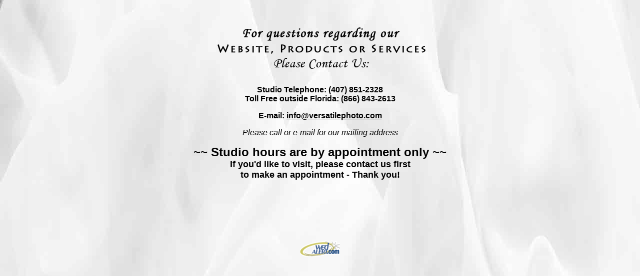

--- FILE ---
content_type: text/html
request_url: https://versatilephoto.com/Contactinfo.html
body_size: 675
content:
<HTML>
<HEAD>
  <META NAME="GENERATOR" CONTENT="Adobe PageMill 3.0 Win">
  <TITLE>Versatile Photography, (407) 851-2328</TITLE>
</HEAD>
<BODY BGCOLOR="#ffffff" LINK="#000000" VLINK="#000000" BACKGROUND="WeddingBkgrnd.jpg"
ALINK="#000000">

<BLOCKQUOTE>
  <P><CENTER><BR>
  </CENTER></P>
  <P><CENTER><IMG SRC="ContactUsTitle.gif" ALIGN="BOTTOM" BORDER="0"
  WIDTH="455" HEIGHT="113" NATURALSIZEFLAG="3"></CENTER></P>
  <P><CENTER><B><FONT FACE="Arial">Studio Telephone: (407) 851-2328<BR>
  Toll Free outside Florida: (866) 843-2613</FONT></B></CENTER></P>
  <P><CENTER><B><FONT FACE="Arial">E-mail: <A HREF="mailto:info@versatilephoto.com">info@versatilephoto.com</A></FONT></B></CENTER></P>
  <P><CENTER><I><FONT FACE="Arial">Please call or e-mail for our
  mailing address</FONT></I></CENTER></P>
  <P><CENTER><B><FONT SIZE="+2" FACE="Arial">~~ Studio hours are
  by appointment only ~~</FONT><FONT SIZE="+1" FACE="Arial"><BR>
  If you'd like to visit, please contact us first<BR>
  to make an appointment - Thank you!<BR>
  </FONT></B></CENTER></P>
  <P><CENTER>&nbsp;</CENTER></P>
  <P><CENTER>&nbsp;</CENTER></P>
  <P><CENTER>&nbsp;</CENTER></P>
</BLOCKQUOTE>

<P><CENTER><A HREF="http://www.wedalert.com/" TARGET="_blank"><IMG 
SRC="wedalert.gif" ALIGN="BOTTOM" BORDER="0" WIDTH="80" HEIGHT="40"
NATURALSIZEFLAG="3"></A></CENTER></P>

<P><CENTER>&nbsp;</CENTER></P>

<P><CENTER>&nbsp;</CENTER></P>

<P><CENTER>&nbsp;</CENTER></P>

<P><CENTER>&nbsp;</CENTER></P>

<P><CENTER>&nbsp;</CENTER></P>

<P><CENTER>&nbsp;</CENTER></P>

<P><CENTER>&nbsp;</CENTER></P>

<P><CENTER>&nbsp;</CENTER></P>

<P><CENTER>&nbsp;</CENTER></P>

<P><CENTER>&nbsp;</CENTER></P>

<P><CENTER>&nbsp;</CENTER></P>

<P><CENTER>&nbsp;</CENTER></P>

<P><CENTER>&nbsp;</CENTER></P>

<P><CENTER>&nbsp;</CENTER></P>

<P><CENTER>&nbsp;</CENTER></P>

<P><CENTER>&nbsp;</CENTER></P>

<P><CENTER>&nbsp;</CENTER></P>

<P><CENTER>&nbsp;</CENTER></P>

<P><CENTER>&nbsp;</CENTER></P>

<P><CENTER>&nbsp;</CENTER></P>

<P><CENTER>&nbsp;</CENTER></P>

<P><CENTER>&nbsp;</CENTER></P>

<P><CENTER>&nbsp;</CENTER></P>

<P><CENTER>&nbsp;</CENTER></P>

<P><CENTER>&nbsp;</CENTER></P>

<P><CENTER>&nbsp;</CENTER></P>

<P><CENTER>&nbsp;</CENTER></P>

<P><CENTER>&nbsp;</CENTER></P>

<P><CENTER>&nbsp;</CENTER>

</BODY>
</HTML>
